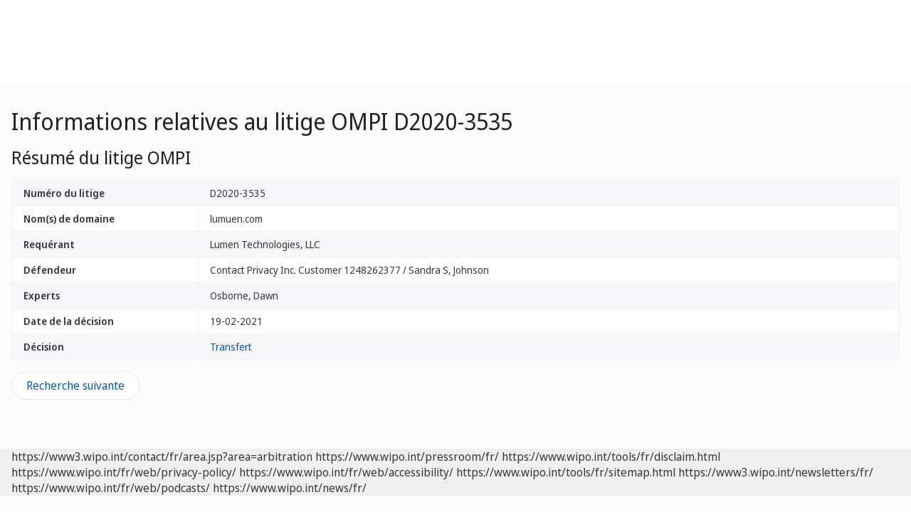

--- FILE ---
content_type: text/html;charset=UTF-8
request_url: https://www.wipo.int/amc/fr/domains/search/case.jsp?case_id=51286
body_size: 22150
content:


<!doctype html>
<html class="no-js" lang="fr">
<head><title>Informations relatives au litige OMPI D2020-3535</title><meta name="viewport" content="width=device-width, initial-scale=1.0">
<meta http-equiv="X-UA-Compatible" content="IE=edge,chrome=1">
<meta http-equiv="cleartype" content="on">
<meta http-equiv="Content-Type" content="text/html; charset=UTF-8">
<meta http-equiv="Content-Language" content="fr">
<meta property="og:title" content="R&#233;sum&#233; du litige OMPI" />
<meta property="og:description" content="" />
<meta property="og:image" content="https://www.wipo.int/export/system/modules/org.wipo.internet.rwd.templates/resources/images/logo-wipo-fr.png" />
<meta property="og:type" content="website" />
<meta property="og:url" content="https://www.wipo.int/amc/fr/domains/search/case.jsp?case_id=51286" />
<meta name="twitter:card" content="summary_large_image" />
<meta name="twitter:site" content="@WIPO">
<meta name="twitter:creator" content="@WIPO">
<meta name="twitter:title" content="R&#233;sum&#233; du litige OMPI" />
<meta name="twitter:description" content="" />
<meta name="twitter:image" content="https://www.wipo.int/export/system/modules/org.wipo.internet.rwd.templates/resources/images/logo-wipo-fr.png" />
<meta name="twitter:image:alt" content="R&#233;sum&#233; du litige OMPI" /><link rel="icon" type="image/svg+xml" href="https://www.wipo.int/web-assets/images/favicon.svg">
<link rel="icon" type="image/png" sizes="192x192" href="https://www.wipo.int/web-assets/images/ulf-wipo-favicon-192.png">
<link rel="apple-touch-icon" sizes="180x180" href="https://www.wipo.int/web-assets/images/ulf-wipo-favicon-180.png">
<link rel="icon" type="image/png" sizes="48x48" href="https://www.wipo.int/web-assets/images/ulf-wipo-favicon-48.png">
<link rel="icon" type="image/png" sizes="32x32" href="https://www.wipo.int/web-assets/images/ulf-wipo-favicon-32.png">
<link rel="icon" type="image/png" sizes="16x16" href="https://www.wipo.int/web-assets/images/ulf-wipo-favicon-16.png">
<link rel="manifest" href="/site.webmanifest"><link rel="mask-icon" href="/safari-pinned-tab.svg" color="#314668"><meta name="msapplication-TileColor" content="#75839a"><meta name="theme-color" content="#75839a">
<link href="http://www.wipo.int/rss/index.jsp?col=dnddocs" type="application/rss+xml" rel="alternate" title="WIPO RSS"/><!-- css universal start -->
<link rel="stylesheet" href="/export/system/modules/org.wipo.internet.rwd.templates/resources/css/styles2016.css">
<link rel="stylesheet" href="/export/system/modules/org.wipo.internet.rwd.templates/resources/css/styles2016-universal.css">
<!-- css universal end -->
<link rel="stylesheet" href="/export/system/modules/org.wipo.internet.rwd.templates/resources/webfonts/ss-standard.css">
<!--[if (lt IE 9) & (!IEMobile)]>
<script src='/export/system/modules/org.wipo.internet.rwd.templates/resources/scripts/selectivizr-min.js'></script>
<link rel='stylesheet' href='/export/system/modules/org.wipo.internet.rwd.templates/resources/css/lte-ie8.css'>
<![endif]-->
<script src="/export/system/modules/org.wipo.internet.rwd.templates/resources/scripts/modernizr-2.6.2-min.js"></script>
<script src="/export/system/modules/org.wipo.internet.rwd.templates/resources/scripts/jquery-min.js"></script>
<style>
@font-face {
font-family: 'simplon';
font-weight: 400;
src: url("https://webcomponents.wipo.int/fonts/SimplonNorm-Regular-WebXL.eot");
src: url("https://webcomponents.wipo.int/fonts/SimplonNorm-Regular-WebXL.eot#iefix") format('embedded-opentype'),
url("https://webcomponents.wipo.int/fonts/SimplonNorm-Regular-WebXL.woff2") format('woff2'),
url("https://webcomponents.wipo.int/fonts/SimplonNorm-Regular-WebXL.woff") format('woff'),
url("https://webcomponents.wipo.int/fonts/SimplonNorm-Regular-WebXL.ttf") format('truetype'),
url("https://webcomponents.wipo.int/fonts/SimplonNorm-Regular-WebXL.svg#Font") format('svg')
}
@font-face {
font-family: 'simplon';
font-weight: 500;
src: url("https://webcomponents.wipo.int/fonts/SimplonNorm-Medium-WebXL.eot");
src: url("https://webcomponents.wipo.int/fonts/SimplonNorm-Medium-WebXL.eot#iefix") format('embedded-opentype'),
url("https://webcomponents.wipo.int/fonts/SimplonNorm-Medium-WebXL.woff2") format('woff2'),
url("https://webcomponents.wipo.int/fonts/SimplonNorm-Medium-WebXL.woff") format('woff'),
url("https://webcomponents.wipo.int/fonts/SimplonNorm-Medium-WebXL.ttf") format('truetype'),
url("https://webcomponents.wipo.int/fonts/SimplonNorm-Medium-WebXL.svg#Font") format('svg')
}
@font-face {
font-family: 'simplon';
font-weight: 700;
src: url("https://webcomponents.wipo.int/fonts/SimplonNorm-Bold-WebXL.eot");
src: url("https://webcomponents.wipo.int/fonts/SimplonNorm-Bold-WebXL.eot#iefix") format('embedded-opentype'),
url("https://webcomponents.wipo.int/fonts/SimplonNorm-Bold-WebXL.woff2") format('woff2'),
url("https://webcomponents.wipo.int/fonts/SimplonNorm-Bold-WebXL.woff") format('woff'),
url("https://webcomponents.wipo.int/fonts/SimplonNorm-Bold-WebXL.ttf") format('truetype'),
url("https://webcomponents.wipo.int/fonts/SimplonNorm-Bold-WebXL.svg#Font") format('svg')
}
</style>
<style>
.container {
	max-width: 80em;
	padding: 16px 16px }
</style>
<script type="module" src="https://cdnjs.wipo.int/universal-lf-webcomponents/latest/components/wipo-footer.js"></script>
<link rel="stylesheet" href="https://cdnjs.wipo.int/universal-lf-webcomponents/latest/style/footer.css">
<script src="https://webcomponents.wipo.int/polyfills/webcomponents-loader.js"></script>
<!-- script src="https://webcomponents.wipo.int/wipo-init/wipo-init.js"></script -->
<script src="https://webcomponents.wipo.int/wipo-navbar/wipo-navbar.js"></script>
<!-- Start Google Tag Manager -->
<script>
window.dataLayer = window.dataLayer || [];
function gtag(){dataLayer.push(arguments);}
gtag('consent', 'default', {
'ad_storage': 'granted',
'ad_user_data': 'denied',
'ad_personalization': 'denied',
'analytics_storage': 'granted'
});
</script>
<script>(function(w,d,s,l,i){w[l]=w[l]||[];w[l].push({'gtm.start':new Date().getTime(),event:'gtm.js'});var f=d.getElementsByTagName(s)[0],j=d.createElement(s),dl=l!='dataLayer'?'&l='+l:'';j.async=true;j.src='https://www.googletagmanager.com/gtm.js?id='+i+dl;f.parentNode.insertBefore(j,f);})(window,document,'script','dataLayer','GTM-P7RLS2');</script>
<!-- End Google Tag Manager -->
<!-- Start matomo -->
<script type="text/javascript" src="https://webcomponents.wipo.int/wipo-analytics/wipo-analytics-oj6DkAWh.js"></script>
<!-- End matomo -->
</head>
<body class="theme theme--blue lang-fr" id="wipo-int"><!-- Google Tag Manager (noscript) removed--><!-- printOnly removed --><!-- header removed --><!-- hnav-tools removed --><!-- navbar start --><header class="container-navbar-outer">
<nav class="container-fluid container-fluid-max-xl"><wipo-navbar
full-mode
applicationLink = '/amc/fr/domains/search/case.jsp'
applicationCategory = 'all'
language = 'fr'
languageOptions = '[{"code": "en","link": "/amc/en/domains/search/case.jsp?case_id=51286"},
{"code": "es","link": "/amc/es/domains/search/case.jsp?case_id=51286"},
{"code": "fr","link": "/amc/fr/domains/search/case.jsp?case_id=51286"}]'
helpOptions = '[{
"code": "contact",
"link": "https://www3.wipo.int/contact/fr/area.jsp?area=arbitration",
"sameTab": "false"
}]'
customBreadcrumbs = '[{"itemName":"Centre d&#39;arbitrage et de médiation","itemURL":"/amc/fr/"},{"itemName":"Noms de domaine","itemURL":"/amc/fr/domains/"},{"itemName":"Recherche","itemURL":"/amc/fr/domains/search/"}]'
>
<div style="background:black; height: 48px; width: 100%"></div>
</wipo-navbar></nav>
</header>
<div style="display: none">	
	<a href="https://www.wipo.int/about-ip/fr/">À propos de la propriété intellectuelle</a>
	<a href="https://www.wipo.int/about-ip/fr/index.html#training">Formation en propriété intellectuelle</a>
	<a href="https://www.wipo.int/ip-outreach/fr/tools/">Sensibilisation à la propriété intellectuelle</a>
	<a href="https://www.wipo.int/about-ip/fr/#ip_for">La propriété intellectuelle pour…</a>
	<a href="https://www.wipo.int/about-ip/fr/#ip_and">Propriété intellectuelle et…</a>
	<a href="https://www.wipo.int/about-ip/fr/#ip_in">Propriété intellectuelle et…</a>
	<a href="https://www.wipo.int/patents/fr/patent-information.html">Information relative aux brevets et à la technologie</a>
	<a href="https://www.wipo.int/reference/fr/#trademarks">Information en matière de marques</a>
	<a href="https://www.wipo.int/reference/fr/#designs">Information en matière de dessins et modèles industriels</a>
	<a href="https://www.wipo.int/reference/fr/#geographical">Information en matière d’indications géographiques</a>
	<a href="https://www.upov.int/">Information en matière de protection des obtentions végétales (UPOV)</a>
	<a href="https://www.wipo.int/reference/fr/#legal">Lois, traités et jugements dans le domaine de la propriété intellectuelle</a>
	<a href="https://www.wipo.int/reference/fr/#info">Ressources relatives à la propriété intellectuelle</a>
	<a href="https://www.wipo.int/reference/fr/#analysis">Rapports sur la propriété intellectuelle</a>
	<a href="https://www.wipo.int/patents/fr/protection.html">Protection des brevets</a>
	<a href="https://www.wipo.int/trademarks/fr/protection.html">Protection des marques</a>
	<a href="https://www.wipo.int/designs/fr/protection.html">Protection des dessins et modèles industriels</a>
	<a href="https://www.wipo.int/geo_indications/fr/protection.html">Protection des indications géographiques</a>
	<a href="https://www.upov.int/portal/index.html.fr">Protection des obtentions végétales (UPOV)</a>
	<a href="https://www.wipo.int/amc/fr/">Règlement extrajudiciaire des litiges</a>
	<a href="https://www.wipo.int/global_ip/fr/activities/ip_office_business_solutions/">Solutions opérationnelles à l’intention des offices de propriété intellectuelle</a>
	<a href="https://www.wipo.int/finance/fr/">Paiement de services de propriété intellectuelle</a>
	<a href="https://www.wipo.int/policy/fr/">Décisions et négociations</a>
	<a href="https://www.wipo.int/cooperation/fr/">Coopération en matière de développement</a>
	<a href="https://www.wipo.int/patents/fr/#technology">Appui à l’innovation</a>
	<a href="https://www.wipo.int/cooperation/fr/#ppp">Partenariats public-privé</a>
	<a href="https://www.wipo.int/about-wipo/fr/">L’Organisation</a>
	<a href="https://www.wipo.int/about-wipo/fr/#working">Travailler avec nous</a>
	<a href="https://www.wipo.int/about-wipo/fr/#accountability">Responsabilité</a>
	<a href="https://www.wipo.int/patents/fr/">Brevets</a>
	<a href="https://www.wipo.int/trademarks/fr/">Marques</a>
	<a href="https://www.wipo.int/designs/fr/">Dessins et modèles industriels</a>
	<a href="https://www.wipo.int/geo_indications/fr/">Indications géographiques</a>
	<a href="https://www.wipo.int/copyright/fr/">Droit d’auteur</a>
	<a href="https://www.wipo.int/tradesecrets/fr/">Secrets d’affaires</a>
	<a href="https://www.wipo.int/academy/fr/">Académie de l’OMPI</a>
	<a href="https://www.wipo.int/meetings/fr/topic_type.jsp?group_id=242">Ateliers et séminaires</a>
	<a href="https://www.wipo.int/ip-outreach/fr/ipday/">Journée mondiale de la propriété intellectuelle</a>
	<a href="https://www.wipo.int/wipo_magazine/fr/">Magazine de l’OMPI</a>
	<a href="https://www.wipo.int/enforcement/fr/awareness-raising/">Sensibilisation</a>
	<a href="https://www.wipo.int/ipadvantage/fr/">Études de cas et exemples de réussite</a>
	<a href="https://www.wipo.int/news/fr/search.jsp">Actualités dans le domaine de la propriété intellectuelle</a>
	<a href="https://www.wipo.int/ip-outreach/fr/awards/">Prix de l’OMPI</a>
	<a href="https://www.wipo.int/sme/fr/">Entreprises</a>
	<a href="https://www.wipo.int/about-ip/fr/universities_research/">Universités</a>
	<a href="https://www.wipo.int/tk/fr/engagement.html">Peuples autochtones</a>
	<a href="https://www.wipo.int/about-ip/fr/judiciaries/">Instances judiciaires</a>
	<a href="https://www.wipo.int/tk/fr/">Ressources génétiques, savoirs traditionnels et expressions culturelles traditionnelles</a>
	<a href="https://www.wipo.int/econ_stat/fr/economics/">Économie</a>
	<a href="https://www.wipo.int/women-and-ip/fr/">Égalité des genres</a>
	<a href="https://www.wipo.int/policy/fr/global_health/">Santé mondiale</a>
	<a href="https://www.wipo.int/policy/fr/climate_change/">Changement climatique</a>
	<a href="https://www.wipo.int/ip-competition/fr/">Politique en matière de concurrence</a>
	<a href="https://www.wipo.int/sdgs/fr/">Objectifs de développement durable</a>
	<a href="https://www.wipo.int/enforcement/fr/">Application</a>
	<a href="https://www.wipo.int/about-ip/fr/frontier_technologies/">Technologies de pointe</a>
	<a href="https://www.wipo.int/ip-development/fr/agenda/ip_mobile_apps/">Applications mobiles</a>
	<a href="https://www.wipo.int/sports/fr/">Sport</a>
	<a href="https://www.wipo.int/sme/fr/ip-tourism.html">Tourisme</a>
	<a href="https://www.wipo.int/patentscope/fr/">PATENTSCOPE</a>
	<a href="https://www.wipo.int/patents/fr/patent-analytics.html">Analyse de brevets</a>
	<a href="https://www.wipo.int/classifications/ipc/fr/">Classification internationale des brevets</a>
	<a href="https://www.wipo.int/ardi/fr/">Programme ARDI – Recherche pour l’innovation</a>
	<a href="https://www.wipo.int/aspi/fr/">Programme ASPI – Information spécialisée en matière de brevets</a>
	<a href="https://www.wipo.int/reference/fr/branddb/">Base de données mondiale sur les marques</a>
	<a href="https://www3.wipo.int/madrid/monitor/fr/">Madrid Monitor</a>
	<a href="https://6ter.wipo.int/struct-search">Base de données Article 6ter Express</a>
	<a href="https://www.wipo.int/classifications/nice/fr/">Classification de Nice</a>
	<a href="https://www.wipo.int/classifications/vienna/fr/">Classification de Vienne</a>
	<a href="https://www.wipo.int/reference/fr/designdb/">Base de données mondiale sur les dessins et modèles</a>
	<a href="https://www.wipo.int/haguebulletin/">Bulletin des dessins et modèles internationaux</a>
	<a href="https://www3.wipo.int/designdb/hague/fr/index.jsp">Base de données Hague Express</a>
	<a href="https://www.wipo.int/classifications/locarno/fr/">Classification de Locarno</a>
	<a href="https://lisbon-express.wipo.int/struct-search">Base de données Lisbon Express</a>
	<a href="https://branddb.wipo.int/fr/IPO-LISBON/quicksearch?by=brandName&v=&start=0&_=1676544734688">Base de données mondiale sur les marques relative aux indications géographiques</a>
	<a href="https://pluto.upov.int/">Base de données PLUTO sur les variétés végétales</a>
	<a href="https://www.upov.int/genie/">Base de données GENIE</a>
	<a href="https://www.wipo.int/treaties/fr/">Traités administrés par l’OMPI</a>
	<a href="https://www.wipo.int/wipolex/fr/">WIPO Lex – lois, traités et jugements en matière de propriété intellectuelle</a>
	<a href="https://www.wipo.int/standards/fr/">Normes de l’OMPI</a>
	<a href="https://www.wipo.int/ipstats/fr/">Statistiques de propriété intellectuelle</a>
	<a href="https://www.wipo.int/reference/fr/wipopearl/">WIPO Pearl (Terminologie)</a>
	<a href="https://www.wipo.int/publications/fr/">Publications de l’OMPI</a>
	<a href="https://www.wipo.int/directory/fr/">Profils nationaux</a>
	<a href="https://www.wipo.int/library/fr/">Centre de connaissances de l’OMPI</a>
	<a href="https://www.wipo.int/tech_trends/fr/">Série de rapports de l’OMPI consacrés aux tendances technologiques</a>
	<a href="https://www.wipo.int/global_innovation_index/fr/">Indice mondial de l’innovation</a>
	<a href="https://www.wipo.int/wipr/fr/">Rapport sur la propriété intellectuelle dans le monde</a>
	<a href="https://www.wipo.int/pct/fr/">PCT – Le système international des brevets</a>
	<a href="https://pct.wipo.int/ePCT/">ePCT</a>
	<a href="https://www.wipo.int/budapest/fr/">Budapest – Le système international de dépôt des micro-organismes</a>
	<a href="https://www.wipo.int/madrid/fr/">Madrid – Le système international des marques</a>
	<a href="https://madrid.wipo.int/">eMadrid</a>
	<a href="https://www.wipo.int/article6ter/fr/">Article 6ter (armoiries, drapeaux, emblèmes nationaux)</a>
	<a href="https://www.wipo.int/hague/fr/">La Haye – Le système international des dessins et modèles industriels</a>
	<a href="https://hague.wipo.int/">eHague</a>
	<a href="https://www.wipo.int/lisbon/fr/">Lisbonne – Le système d’enregistrement international des indications géographiques</a>
	<a href="https://lisbon-system.wipo.int/">eLisbon</a>
	<a href="https://www3.wipo.int/upovprisma/">UPOV PRISMA</a>
	<a href="https://www.wipo.int/amc/fr/#mediation">Médiation</a>
	<a href="https://www.wipo.int/amc/fr/#arbitration">Arbitrage</a>
	<a href="https://www.wipo.int/amc/fr/#expert-determination">Procédure d’expertise</a>
	<a href="https://www.wipo.int/amc/fr/domains/">Litiges relatifs aux noms de domaine</a>
	<a href="https://www.wipo.int/case/fr/">Accès centralisé aux résultats de la recherche et de l’examen (WIPO CASE)</a>
	<a href="https://www.wipo.int/das/fr/">Service d’accès numérique aux documents de priorité (DAS)</a>
	<a href="https://www3.wipo.int/epayweb/public/index.xhtml">WIPO Pay</a>
	<a href="https://www3.wipo.int/currentaccount/public/index.xhtml">Compte courant auprès de l’OMPI</a>
	<a href="https://www.wipo.int/about-wipo/fr/assemblies/">Assemblées de l’OMPI</a>
	<a href="https://www.wipo.int/policy/fr/#bodies">Comités permanents</a>
	<a href="https://www.wipo.int/meetings/fr/">Calendrier des réunions</a>
	<a href="https://www.wipo.int/meetings/fr/archive.jsp">Documents officiels de l’OMPI</a>
	<a href="https://www.wipo.int/ip-development/fr/agenda/">Plan d’action de l’OMPI pour le développement</a>
	<a href="https://www.wipo.int/cooperation/fr/technical_assistance/">Assistance technique</a>
	<a href="https://www.wipo.int/academy/fr/training_institutions.html">Institutions de formation en matière de propriété intellectuelle</a>
	<a href="https://www.wipo.int/covid-19/fr/">Mesures d’appui concernant la COVID-19</a>
	<a href="https://www.wipo.int/ipstrategies/fr/">Stratégies nationales de propriété intellectuelle</a>
	<a href="https://www.wipo.int/ip-development/fr/policy_legislative_assistance/">Assistance en matière d’élaboration des politiques et de formulation de la législation</a>
	<a href="https://www.wipo.int/cooperation/fr/south_south/">Pôle de coopération</a>
	<a href="https://www.wipo.int/tisc/fr/">Centres d’appui à la technologie et à l’innovation (CATI)</a>
	<a href="https://www.wipo.int/technology-transfer/fr/">Transfert de technologie</a>
	<a href="https://www.wipo.int/iap/fr/">Programme d’aide aux inventeurs</a>
	<a href="https://www3.wipo.int/wipogreen/en/">WIPO GREEN</a>
	<a href="https://www.wipo.int/pat-informed/en/">Initiative PAT-INFORMED de l’OMPI</a>
	<a href="https://www.accessiblebooksconsortium.org/fr/web/abc/portal/index">Consortium pour des livres accessibles</a>
	<a href="https://www.wipo.int/wipoforcreators/fr/">L’OMPI pour les créateurs</a>
	<a href="https://www.wipo.int/wipo-alert/fr/">WIPO ALERT</a>
	<a href="https://www.wipo.int/members/fr/">États membres</a>
	<a href="https://www.wipo.int/about-wipo/fr/observers/">Observateurs</a>
	<a href="https://www.wipo.int/about-wipo/fr/dg_tang/">Directeur général</a>
	<a href="https://www.wipo.int/about-wipo/fr/activities_by_unit/">Activités par unité administrative</a>
	<a href="https://www.wipo.int/about-wipo/fr/offices/">Bureaux extérieurs</a>
	<a href="https://www.wipo.int/jobs/fr/">Avis de vacance d’emploi</a>
	<a href="https://www.wipo.int/procurement/fr/">Achats</a>
	<a href="https://www.wipo.int/about-wipo/fr/budget/">Résultats et budget</a>
	<a href="https://www.wipo.int/about-wipo/fr/budget/financial/">Rapports financiers</a>
	<a href="https://www.wipo.int/about-wipo/fr/oversight/">Audit et supervision</a>
</div><!-- navbar end --><div class="container">
<div class="wrap-outer">
<div class="wrap-inner"><!-- breadcrumb removed -->
<div class="content"><!-- content begin -->
<h1>Informations relatives au litige OMPI D2020-3535</h1><h2>Résumé du litige OMPI</h2>
<table class="table table-bordered table-striped">
<tr><td width="21%"><b>Numéro du litige</b></td><td width="79%">D2020-3535</td></tr>
<tr><td width="21%"><b>Nom(s) de domaine</b></td><td width="79%">lumuen.com</td></tr><tr><td><b>Requérant</b></td><td>Lumen Technologies, LLC</td></tr><tr><td><b>Défendeur</b></td><td>Contact Privacy Inc. Customer 1248262377 / Sandra S, Johnson</td></tr><tr><td><b>Experts</b></td><td>Osborne, Dawn</td></tr><tr><td width="21%"><b>Date de la décision</b></td><td width="79%">19-02-2021</td></tr><tr><td width="21%"><b>Décision</b></td><td width="79%"><a href="/amc/en/domains/search/text.jsp?case=D2020-3535" target="new">Transfert</a></td></tr>
</table>
<a href="index.html" rel="noopener">
<button class="btn btn-info" type="button">Recherche suivante</button>
</a><!-- content end -->
</div></div><!-- wrap-inner -->
</div><!-- wrap-outer -->
</div><!-- container -->
<div class="container-footer-outer">
<div class="container-footer-inner">
<wipo-footer id="footer"> 
<span slot="contact">https://www3.wipo.int/contact/fr/area.jsp?area=arbitration</span>
<span slot="media">https://www.wipo.int/pressroom/fr/</span>
<span slot="terms">https://www.wipo.int/tools/fr/disclaim.html</span>
<span slot="privacy">https://www.wipo.int/fr/web/privacy-policy/</span>
<span slot="accessibility">https://www.wipo.int/fr/web/accessibility/</span>
<span slot="sitemap">https://www.wipo.int/tools/fr/sitemap.html</span>
<span slot="newsletters">https://www3.wipo.int/newsletters/fr/</span>
<span slot="podcast">https://www.wipo.int/fr/web/podcasts/</span>
<span slot="rss-feed">https://www.wipo.int/news/fr/</span>
</wipo-footer>
</div></div>
<script src='/export/system/modules/org.wipo.internet.rwd.templates/resources/scripts/plugins2016-min.js'></script>
<script src='/export/system/modules/org.wipo.internet.rwd.templates/resources/scripts/main2016-min.js'></script>
<script src='/export/system/modules/org.wipo.internet.rwd.templates/resources/webfonts/ss-standard.js'></script>
<script src='/export/system/modules/org.wipo.internet.rwd.templates/resources/scripts/wipo.js'></script></body></html>
